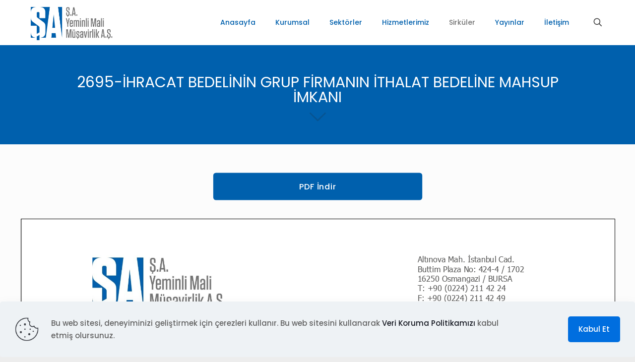

--- FILE ---
content_type: text/html; charset=utf-8
request_url: https://www.google.com/recaptcha/api2/anchor?ar=1&k=6LfBQUghAAAAAJzRrGBLUURxLqu01wkISjIMjZLv&co=aHR0cHM6Ly93d3cuc2F5bW1hcy5jb20udHI6NDQz&hl=en&v=PoyoqOPhxBO7pBk68S4YbpHZ&size=invisible&anchor-ms=20000&execute-ms=30000&cb=ya6n0y2i3jk
body_size: 48627
content:
<!DOCTYPE HTML><html dir="ltr" lang="en"><head><meta http-equiv="Content-Type" content="text/html; charset=UTF-8">
<meta http-equiv="X-UA-Compatible" content="IE=edge">
<title>reCAPTCHA</title>
<style type="text/css">
/* cyrillic-ext */
@font-face {
  font-family: 'Roboto';
  font-style: normal;
  font-weight: 400;
  font-stretch: 100%;
  src: url(//fonts.gstatic.com/s/roboto/v48/KFO7CnqEu92Fr1ME7kSn66aGLdTylUAMa3GUBHMdazTgWw.woff2) format('woff2');
  unicode-range: U+0460-052F, U+1C80-1C8A, U+20B4, U+2DE0-2DFF, U+A640-A69F, U+FE2E-FE2F;
}
/* cyrillic */
@font-face {
  font-family: 'Roboto';
  font-style: normal;
  font-weight: 400;
  font-stretch: 100%;
  src: url(//fonts.gstatic.com/s/roboto/v48/KFO7CnqEu92Fr1ME7kSn66aGLdTylUAMa3iUBHMdazTgWw.woff2) format('woff2');
  unicode-range: U+0301, U+0400-045F, U+0490-0491, U+04B0-04B1, U+2116;
}
/* greek-ext */
@font-face {
  font-family: 'Roboto';
  font-style: normal;
  font-weight: 400;
  font-stretch: 100%;
  src: url(//fonts.gstatic.com/s/roboto/v48/KFO7CnqEu92Fr1ME7kSn66aGLdTylUAMa3CUBHMdazTgWw.woff2) format('woff2');
  unicode-range: U+1F00-1FFF;
}
/* greek */
@font-face {
  font-family: 'Roboto';
  font-style: normal;
  font-weight: 400;
  font-stretch: 100%;
  src: url(//fonts.gstatic.com/s/roboto/v48/KFO7CnqEu92Fr1ME7kSn66aGLdTylUAMa3-UBHMdazTgWw.woff2) format('woff2');
  unicode-range: U+0370-0377, U+037A-037F, U+0384-038A, U+038C, U+038E-03A1, U+03A3-03FF;
}
/* math */
@font-face {
  font-family: 'Roboto';
  font-style: normal;
  font-weight: 400;
  font-stretch: 100%;
  src: url(//fonts.gstatic.com/s/roboto/v48/KFO7CnqEu92Fr1ME7kSn66aGLdTylUAMawCUBHMdazTgWw.woff2) format('woff2');
  unicode-range: U+0302-0303, U+0305, U+0307-0308, U+0310, U+0312, U+0315, U+031A, U+0326-0327, U+032C, U+032F-0330, U+0332-0333, U+0338, U+033A, U+0346, U+034D, U+0391-03A1, U+03A3-03A9, U+03B1-03C9, U+03D1, U+03D5-03D6, U+03F0-03F1, U+03F4-03F5, U+2016-2017, U+2034-2038, U+203C, U+2040, U+2043, U+2047, U+2050, U+2057, U+205F, U+2070-2071, U+2074-208E, U+2090-209C, U+20D0-20DC, U+20E1, U+20E5-20EF, U+2100-2112, U+2114-2115, U+2117-2121, U+2123-214F, U+2190, U+2192, U+2194-21AE, U+21B0-21E5, U+21F1-21F2, U+21F4-2211, U+2213-2214, U+2216-22FF, U+2308-230B, U+2310, U+2319, U+231C-2321, U+2336-237A, U+237C, U+2395, U+239B-23B7, U+23D0, U+23DC-23E1, U+2474-2475, U+25AF, U+25B3, U+25B7, U+25BD, U+25C1, U+25CA, U+25CC, U+25FB, U+266D-266F, U+27C0-27FF, U+2900-2AFF, U+2B0E-2B11, U+2B30-2B4C, U+2BFE, U+3030, U+FF5B, U+FF5D, U+1D400-1D7FF, U+1EE00-1EEFF;
}
/* symbols */
@font-face {
  font-family: 'Roboto';
  font-style: normal;
  font-weight: 400;
  font-stretch: 100%;
  src: url(//fonts.gstatic.com/s/roboto/v48/KFO7CnqEu92Fr1ME7kSn66aGLdTylUAMaxKUBHMdazTgWw.woff2) format('woff2');
  unicode-range: U+0001-000C, U+000E-001F, U+007F-009F, U+20DD-20E0, U+20E2-20E4, U+2150-218F, U+2190, U+2192, U+2194-2199, U+21AF, U+21E6-21F0, U+21F3, U+2218-2219, U+2299, U+22C4-22C6, U+2300-243F, U+2440-244A, U+2460-24FF, U+25A0-27BF, U+2800-28FF, U+2921-2922, U+2981, U+29BF, U+29EB, U+2B00-2BFF, U+4DC0-4DFF, U+FFF9-FFFB, U+10140-1018E, U+10190-1019C, U+101A0, U+101D0-101FD, U+102E0-102FB, U+10E60-10E7E, U+1D2C0-1D2D3, U+1D2E0-1D37F, U+1F000-1F0FF, U+1F100-1F1AD, U+1F1E6-1F1FF, U+1F30D-1F30F, U+1F315, U+1F31C, U+1F31E, U+1F320-1F32C, U+1F336, U+1F378, U+1F37D, U+1F382, U+1F393-1F39F, U+1F3A7-1F3A8, U+1F3AC-1F3AF, U+1F3C2, U+1F3C4-1F3C6, U+1F3CA-1F3CE, U+1F3D4-1F3E0, U+1F3ED, U+1F3F1-1F3F3, U+1F3F5-1F3F7, U+1F408, U+1F415, U+1F41F, U+1F426, U+1F43F, U+1F441-1F442, U+1F444, U+1F446-1F449, U+1F44C-1F44E, U+1F453, U+1F46A, U+1F47D, U+1F4A3, U+1F4B0, U+1F4B3, U+1F4B9, U+1F4BB, U+1F4BF, U+1F4C8-1F4CB, U+1F4D6, U+1F4DA, U+1F4DF, U+1F4E3-1F4E6, U+1F4EA-1F4ED, U+1F4F7, U+1F4F9-1F4FB, U+1F4FD-1F4FE, U+1F503, U+1F507-1F50B, U+1F50D, U+1F512-1F513, U+1F53E-1F54A, U+1F54F-1F5FA, U+1F610, U+1F650-1F67F, U+1F687, U+1F68D, U+1F691, U+1F694, U+1F698, U+1F6AD, U+1F6B2, U+1F6B9-1F6BA, U+1F6BC, U+1F6C6-1F6CF, U+1F6D3-1F6D7, U+1F6E0-1F6EA, U+1F6F0-1F6F3, U+1F6F7-1F6FC, U+1F700-1F7FF, U+1F800-1F80B, U+1F810-1F847, U+1F850-1F859, U+1F860-1F887, U+1F890-1F8AD, U+1F8B0-1F8BB, U+1F8C0-1F8C1, U+1F900-1F90B, U+1F93B, U+1F946, U+1F984, U+1F996, U+1F9E9, U+1FA00-1FA6F, U+1FA70-1FA7C, U+1FA80-1FA89, U+1FA8F-1FAC6, U+1FACE-1FADC, U+1FADF-1FAE9, U+1FAF0-1FAF8, U+1FB00-1FBFF;
}
/* vietnamese */
@font-face {
  font-family: 'Roboto';
  font-style: normal;
  font-weight: 400;
  font-stretch: 100%;
  src: url(//fonts.gstatic.com/s/roboto/v48/KFO7CnqEu92Fr1ME7kSn66aGLdTylUAMa3OUBHMdazTgWw.woff2) format('woff2');
  unicode-range: U+0102-0103, U+0110-0111, U+0128-0129, U+0168-0169, U+01A0-01A1, U+01AF-01B0, U+0300-0301, U+0303-0304, U+0308-0309, U+0323, U+0329, U+1EA0-1EF9, U+20AB;
}
/* latin-ext */
@font-face {
  font-family: 'Roboto';
  font-style: normal;
  font-weight: 400;
  font-stretch: 100%;
  src: url(//fonts.gstatic.com/s/roboto/v48/KFO7CnqEu92Fr1ME7kSn66aGLdTylUAMa3KUBHMdazTgWw.woff2) format('woff2');
  unicode-range: U+0100-02BA, U+02BD-02C5, U+02C7-02CC, U+02CE-02D7, U+02DD-02FF, U+0304, U+0308, U+0329, U+1D00-1DBF, U+1E00-1E9F, U+1EF2-1EFF, U+2020, U+20A0-20AB, U+20AD-20C0, U+2113, U+2C60-2C7F, U+A720-A7FF;
}
/* latin */
@font-face {
  font-family: 'Roboto';
  font-style: normal;
  font-weight: 400;
  font-stretch: 100%;
  src: url(//fonts.gstatic.com/s/roboto/v48/KFO7CnqEu92Fr1ME7kSn66aGLdTylUAMa3yUBHMdazQ.woff2) format('woff2');
  unicode-range: U+0000-00FF, U+0131, U+0152-0153, U+02BB-02BC, U+02C6, U+02DA, U+02DC, U+0304, U+0308, U+0329, U+2000-206F, U+20AC, U+2122, U+2191, U+2193, U+2212, U+2215, U+FEFF, U+FFFD;
}
/* cyrillic-ext */
@font-face {
  font-family: 'Roboto';
  font-style: normal;
  font-weight: 500;
  font-stretch: 100%;
  src: url(//fonts.gstatic.com/s/roboto/v48/KFO7CnqEu92Fr1ME7kSn66aGLdTylUAMa3GUBHMdazTgWw.woff2) format('woff2');
  unicode-range: U+0460-052F, U+1C80-1C8A, U+20B4, U+2DE0-2DFF, U+A640-A69F, U+FE2E-FE2F;
}
/* cyrillic */
@font-face {
  font-family: 'Roboto';
  font-style: normal;
  font-weight: 500;
  font-stretch: 100%;
  src: url(//fonts.gstatic.com/s/roboto/v48/KFO7CnqEu92Fr1ME7kSn66aGLdTylUAMa3iUBHMdazTgWw.woff2) format('woff2');
  unicode-range: U+0301, U+0400-045F, U+0490-0491, U+04B0-04B1, U+2116;
}
/* greek-ext */
@font-face {
  font-family: 'Roboto';
  font-style: normal;
  font-weight: 500;
  font-stretch: 100%;
  src: url(//fonts.gstatic.com/s/roboto/v48/KFO7CnqEu92Fr1ME7kSn66aGLdTylUAMa3CUBHMdazTgWw.woff2) format('woff2');
  unicode-range: U+1F00-1FFF;
}
/* greek */
@font-face {
  font-family: 'Roboto';
  font-style: normal;
  font-weight: 500;
  font-stretch: 100%;
  src: url(//fonts.gstatic.com/s/roboto/v48/KFO7CnqEu92Fr1ME7kSn66aGLdTylUAMa3-UBHMdazTgWw.woff2) format('woff2');
  unicode-range: U+0370-0377, U+037A-037F, U+0384-038A, U+038C, U+038E-03A1, U+03A3-03FF;
}
/* math */
@font-face {
  font-family: 'Roboto';
  font-style: normal;
  font-weight: 500;
  font-stretch: 100%;
  src: url(//fonts.gstatic.com/s/roboto/v48/KFO7CnqEu92Fr1ME7kSn66aGLdTylUAMawCUBHMdazTgWw.woff2) format('woff2');
  unicode-range: U+0302-0303, U+0305, U+0307-0308, U+0310, U+0312, U+0315, U+031A, U+0326-0327, U+032C, U+032F-0330, U+0332-0333, U+0338, U+033A, U+0346, U+034D, U+0391-03A1, U+03A3-03A9, U+03B1-03C9, U+03D1, U+03D5-03D6, U+03F0-03F1, U+03F4-03F5, U+2016-2017, U+2034-2038, U+203C, U+2040, U+2043, U+2047, U+2050, U+2057, U+205F, U+2070-2071, U+2074-208E, U+2090-209C, U+20D0-20DC, U+20E1, U+20E5-20EF, U+2100-2112, U+2114-2115, U+2117-2121, U+2123-214F, U+2190, U+2192, U+2194-21AE, U+21B0-21E5, U+21F1-21F2, U+21F4-2211, U+2213-2214, U+2216-22FF, U+2308-230B, U+2310, U+2319, U+231C-2321, U+2336-237A, U+237C, U+2395, U+239B-23B7, U+23D0, U+23DC-23E1, U+2474-2475, U+25AF, U+25B3, U+25B7, U+25BD, U+25C1, U+25CA, U+25CC, U+25FB, U+266D-266F, U+27C0-27FF, U+2900-2AFF, U+2B0E-2B11, U+2B30-2B4C, U+2BFE, U+3030, U+FF5B, U+FF5D, U+1D400-1D7FF, U+1EE00-1EEFF;
}
/* symbols */
@font-face {
  font-family: 'Roboto';
  font-style: normal;
  font-weight: 500;
  font-stretch: 100%;
  src: url(//fonts.gstatic.com/s/roboto/v48/KFO7CnqEu92Fr1ME7kSn66aGLdTylUAMaxKUBHMdazTgWw.woff2) format('woff2');
  unicode-range: U+0001-000C, U+000E-001F, U+007F-009F, U+20DD-20E0, U+20E2-20E4, U+2150-218F, U+2190, U+2192, U+2194-2199, U+21AF, U+21E6-21F0, U+21F3, U+2218-2219, U+2299, U+22C4-22C6, U+2300-243F, U+2440-244A, U+2460-24FF, U+25A0-27BF, U+2800-28FF, U+2921-2922, U+2981, U+29BF, U+29EB, U+2B00-2BFF, U+4DC0-4DFF, U+FFF9-FFFB, U+10140-1018E, U+10190-1019C, U+101A0, U+101D0-101FD, U+102E0-102FB, U+10E60-10E7E, U+1D2C0-1D2D3, U+1D2E0-1D37F, U+1F000-1F0FF, U+1F100-1F1AD, U+1F1E6-1F1FF, U+1F30D-1F30F, U+1F315, U+1F31C, U+1F31E, U+1F320-1F32C, U+1F336, U+1F378, U+1F37D, U+1F382, U+1F393-1F39F, U+1F3A7-1F3A8, U+1F3AC-1F3AF, U+1F3C2, U+1F3C4-1F3C6, U+1F3CA-1F3CE, U+1F3D4-1F3E0, U+1F3ED, U+1F3F1-1F3F3, U+1F3F5-1F3F7, U+1F408, U+1F415, U+1F41F, U+1F426, U+1F43F, U+1F441-1F442, U+1F444, U+1F446-1F449, U+1F44C-1F44E, U+1F453, U+1F46A, U+1F47D, U+1F4A3, U+1F4B0, U+1F4B3, U+1F4B9, U+1F4BB, U+1F4BF, U+1F4C8-1F4CB, U+1F4D6, U+1F4DA, U+1F4DF, U+1F4E3-1F4E6, U+1F4EA-1F4ED, U+1F4F7, U+1F4F9-1F4FB, U+1F4FD-1F4FE, U+1F503, U+1F507-1F50B, U+1F50D, U+1F512-1F513, U+1F53E-1F54A, U+1F54F-1F5FA, U+1F610, U+1F650-1F67F, U+1F687, U+1F68D, U+1F691, U+1F694, U+1F698, U+1F6AD, U+1F6B2, U+1F6B9-1F6BA, U+1F6BC, U+1F6C6-1F6CF, U+1F6D3-1F6D7, U+1F6E0-1F6EA, U+1F6F0-1F6F3, U+1F6F7-1F6FC, U+1F700-1F7FF, U+1F800-1F80B, U+1F810-1F847, U+1F850-1F859, U+1F860-1F887, U+1F890-1F8AD, U+1F8B0-1F8BB, U+1F8C0-1F8C1, U+1F900-1F90B, U+1F93B, U+1F946, U+1F984, U+1F996, U+1F9E9, U+1FA00-1FA6F, U+1FA70-1FA7C, U+1FA80-1FA89, U+1FA8F-1FAC6, U+1FACE-1FADC, U+1FADF-1FAE9, U+1FAF0-1FAF8, U+1FB00-1FBFF;
}
/* vietnamese */
@font-face {
  font-family: 'Roboto';
  font-style: normal;
  font-weight: 500;
  font-stretch: 100%;
  src: url(//fonts.gstatic.com/s/roboto/v48/KFO7CnqEu92Fr1ME7kSn66aGLdTylUAMa3OUBHMdazTgWw.woff2) format('woff2');
  unicode-range: U+0102-0103, U+0110-0111, U+0128-0129, U+0168-0169, U+01A0-01A1, U+01AF-01B0, U+0300-0301, U+0303-0304, U+0308-0309, U+0323, U+0329, U+1EA0-1EF9, U+20AB;
}
/* latin-ext */
@font-face {
  font-family: 'Roboto';
  font-style: normal;
  font-weight: 500;
  font-stretch: 100%;
  src: url(//fonts.gstatic.com/s/roboto/v48/KFO7CnqEu92Fr1ME7kSn66aGLdTylUAMa3KUBHMdazTgWw.woff2) format('woff2');
  unicode-range: U+0100-02BA, U+02BD-02C5, U+02C7-02CC, U+02CE-02D7, U+02DD-02FF, U+0304, U+0308, U+0329, U+1D00-1DBF, U+1E00-1E9F, U+1EF2-1EFF, U+2020, U+20A0-20AB, U+20AD-20C0, U+2113, U+2C60-2C7F, U+A720-A7FF;
}
/* latin */
@font-face {
  font-family: 'Roboto';
  font-style: normal;
  font-weight: 500;
  font-stretch: 100%;
  src: url(//fonts.gstatic.com/s/roboto/v48/KFO7CnqEu92Fr1ME7kSn66aGLdTylUAMa3yUBHMdazQ.woff2) format('woff2');
  unicode-range: U+0000-00FF, U+0131, U+0152-0153, U+02BB-02BC, U+02C6, U+02DA, U+02DC, U+0304, U+0308, U+0329, U+2000-206F, U+20AC, U+2122, U+2191, U+2193, U+2212, U+2215, U+FEFF, U+FFFD;
}
/* cyrillic-ext */
@font-face {
  font-family: 'Roboto';
  font-style: normal;
  font-weight: 900;
  font-stretch: 100%;
  src: url(//fonts.gstatic.com/s/roboto/v48/KFO7CnqEu92Fr1ME7kSn66aGLdTylUAMa3GUBHMdazTgWw.woff2) format('woff2');
  unicode-range: U+0460-052F, U+1C80-1C8A, U+20B4, U+2DE0-2DFF, U+A640-A69F, U+FE2E-FE2F;
}
/* cyrillic */
@font-face {
  font-family: 'Roboto';
  font-style: normal;
  font-weight: 900;
  font-stretch: 100%;
  src: url(//fonts.gstatic.com/s/roboto/v48/KFO7CnqEu92Fr1ME7kSn66aGLdTylUAMa3iUBHMdazTgWw.woff2) format('woff2');
  unicode-range: U+0301, U+0400-045F, U+0490-0491, U+04B0-04B1, U+2116;
}
/* greek-ext */
@font-face {
  font-family: 'Roboto';
  font-style: normal;
  font-weight: 900;
  font-stretch: 100%;
  src: url(//fonts.gstatic.com/s/roboto/v48/KFO7CnqEu92Fr1ME7kSn66aGLdTylUAMa3CUBHMdazTgWw.woff2) format('woff2');
  unicode-range: U+1F00-1FFF;
}
/* greek */
@font-face {
  font-family: 'Roboto';
  font-style: normal;
  font-weight: 900;
  font-stretch: 100%;
  src: url(//fonts.gstatic.com/s/roboto/v48/KFO7CnqEu92Fr1ME7kSn66aGLdTylUAMa3-UBHMdazTgWw.woff2) format('woff2');
  unicode-range: U+0370-0377, U+037A-037F, U+0384-038A, U+038C, U+038E-03A1, U+03A3-03FF;
}
/* math */
@font-face {
  font-family: 'Roboto';
  font-style: normal;
  font-weight: 900;
  font-stretch: 100%;
  src: url(//fonts.gstatic.com/s/roboto/v48/KFO7CnqEu92Fr1ME7kSn66aGLdTylUAMawCUBHMdazTgWw.woff2) format('woff2');
  unicode-range: U+0302-0303, U+0305, U+0307-0308, U+0310, U+0312, U+0315, U+031A, U+0326-0327, U+032C, U+032F-0330, U+0332-0333, U+0338, U+033A, U+0346, U+034D, U+0391-03A1, U+03A3-03A9, U+03B1-03C9, U+03D1, U+03D5-03D6, U+03F0-03F1, U+03F4-03F5, U+2016-2017, U+2034-2038, U+203C, U+2040, U+2043, U+2047, U+2050, U+2057, U+205F, U+2070-2071, U+2074-208E, U+2090-209C, U+20D0-20DC, U+20E1, U+20E5-20EF, U+2100-2112, U+2114-2115, U+2117-2121, U+2123-214F, U+2190, U+2192, U+2194-21AE, U+21B0-21E5, U+21F1-21F2, U+21F4-2211, U+2213-2214, U+2216-22FF, U+2308-230B, U+2310, U+2319, U+231C-2321, U+2336-237A, U+237C, U+2395, U+239B-23B7, U+23D0, U+23DC-23E1, U+2474-2475, U+25AF, U+25B3, U+25B7, U+25BD, U+25C1, U+25CA, U+25CC, U+25FB, U+266D-266F, U+27C0-27FF, U+2900-2AFF, U+2B0E-2B11, U+2B30-2B4C, U+2BFE, U+3030, U+FF5B, U+FF5D, U+1D400-1D7FF, U+1EE00-1EEFF;
}
/* symbols */
@font-face {
  font-family: 'Roboto';
  font-style: normal;
  font-weight: 900;
  font-stretch: 100%;
  src: url(//fonts.gstatic.com/s/roboto/v48/KFO7CnqEu92Fr1ME7kSn66aGLdTylUAMaxKUBHMdazTgWw.woff2) format('woff2');
  unicode-range: U+0001-000C, U+000E-001F, U+007F-009F, U+20DD-20E0, U+20E2-20E4, U+2150-218F, U+2190, U+2192, U+2194-2199, U+21AF, U+21E6-21F0, U+21F3, U+2218-2219, U+2299, U+22C4-22C6, U+2300-243F, U+2440-244A, U+2460-24FF, U+25A0-27BF, U+2800-28FF, U+2921-2922, U+2981, U+29BF, U+29EB, U+2B00-2BFF, U+4DC0-4DFF, U+FFF9-FFFB, U+10140-1018E, U+10190-1019C, U+101A0, U+101D0-101FD, U+102E0-102FB, U+10E60-10E7E, U+1D2C0-1D2D3, U+1D2E0-1D37F, U+1F000-1F0FF, U+1F100-1F1AD, U+1F1E6-1F1FF, U+1F30D-1F30F, U+1F315, U+1F31C, U+1F31E, U+1F320-1F32C, U+1F336, U+1F378, U+1F37D, U+1F382, U+1F393-1F39F, U+1F3A7-1F3A8, U+1F3AC-1F3AF, U+1F3C2, U+1F3C4-1F3C6, U+1F3CA-1F3CE, U+1F3D4-1F3E0, U+1F3ED, U+1F3F1-1F3F3, U+1F3F5-1F3F7, U+1F408, U+1F415, U+1F41F, U+1F426, U+1F43F, U+1F441-1F442, U+1F444, U+1F446-1F449, U+1F44C-1F44E, U+1F453, U+1F46A, U+1F47D, U+1F4A3, U+1F4B0, U+1F4B3, U+1F4B9, U+1F4BB, U+1F4BF, U+1F4C8-1F4CB, U+1F4D6, U+1F4DA, U+1F4DF, U+1F4E3-1F4E6, U+1F4EA-1F4ED, U+1F4F7, U+1F4F9-1F4FB, U+1F4FD-1F4FE, U+1F503, U+1F507-1F50B, U+1F50D, U+1F512-1F513, U+1F53E-1F54A, U+1F54F-1F5FA, U+1F610, U+1F650-1F67F, U+1F687, U+1F68D, U+1F691, U+1F694, U+1F698, U+1F6AD, U+1F6B2, U+1F6B9-1F6BA, U+1F6BC, U+1F6C6-1F6CF, U+1F6D3-1F6D7, U+1F6E0-1F6EA, U+1F6F0-1F6F3, U+1F6F7-1F6FC, U+1F700-1F7FF, U+1F800-1F80B, U+1F810-1F847, U+1F850-1F859, U+1F860-1F887, U+1F890-1F8AD, U+1F8B0-1F8BB, U+1F8C0-1F8C1, U+1F900-1F90B, U+1F93B, U+1F946, U+1F984, U+1F996, U+1F9E9, U+1FA00-1FA6F, U+1FA70-1FA7C, U+1FA80-1FA89, U+1FA8F-1FAC6, U+1FACE-1FADC, U+1FADF-1FAE9, U+1FAF0-1FAF8, U+1FB00-1FBFF;
}
/* vietnamese */
@font-face {
  font-family: 'Roboto';
  font-style: normal;
  font-weight: 900;
  font-stretch: 100%;
  src: url(//fonts.gstatic.com/s/roboto/v48/KFO7CnqEu92Fr1ME7kSn66aGLdTylUAMa3OUBHMdazTgWw.woff2) format('woff2');
  unicode-range: U+0102-0103, U+0110-0111, U+0128-0129, U+0168-0169, U+01A0-01A1, U+01AF-01B0, U+0300-0301, U+0303-0304, U+0308-0309, U+0323, U+0329, U+1EA0-1EF9, U+20AB;
}
/* latin-ext */
@font-face {
  font-family: 'Roboto';
  font-style: normal;
  font-weight: 900;
  font-stretch: 100%;
  src: url(//fonts.gstatic.com/s/roboto/v48/KFO7CnqEu92Fr1ME7kSn66aGLdTylUAMa3KUBHMdazTgWw.woff2) format('woff2');
  unicode-range: U+0100-02BA, U+02BD-02C5, U+02C7-02CC, U+02CE-02D7, U+02DD-02FF, U+0304, U+0308, U+0329, U+1D00-1DBF, U+1E00-1E9F, U+1EF2-1EFF, U+2020, U+20A0-20AB, U+20AD-20C0, U+2113, U+2C60-2C7F, U+A720-A7FF;
}
/* latin */
@font-face {
  font-family: 'Roboto';
  font-style: normal;
  font-weight: 900;
  font-stretch: 100%;
  src: url(//fonts.gstatic.com/s/roboto/v48/KFO7CnqEu92Fr1ME7kSn66aGLdTylUAMa3yUBHMdazQ.woff2) format('woff2');
  unicode-range: U+0000-00FF, U+0131, U+0152-0153, U+02BB-02BC, U+02C6, U+02DA, U+02DC, U+0304, U+0308, U+0329, U+2000-206F, U+20AC, U+2122, U+2191, U+2193, U+2212, U+2215, U+FEFF, U+FFFD;
}

</style>
<link rel="stylesheet" type="text/css" href="https://www.gstatic.com/recaptcha/releases/PoyoqOPhxBO7pBk68S4YbpHZ/styles__ltr.css">
<script nonce="cirWdFjSaOFri3iM6CpXAA" type="text/javascript">window['__recaptcha_api'] = 'https://www.google.com/recaptcha/api2/';</script>
<script type="text/javascript" src="https://www.gstatic.com/recaptcha/releases/PoyoqOPhxBO7pBk68S4YbpHZ/recaptcha__en.js" nonce="cirWdFjSaOFri3iM6CpXAA">
      
    </script></head>
<body><div id="rc-anchor-alert" class="rc-anchor-alert"></div>
<input type="hidden" id="recaptcha-token" value="[base64]">
<script type="text/javascript" nonce="cirWdFjSaOFri3iM6CpXAA">
      recaptcha.anchor.Main.init("[\x22ainput\x22,[\x22bgdata\x22,\x22\x22,\[base64]/[base64]/MjU1Ong/[base64]/[base64]/[base64]/[base64]/[base64]/[base64]/[base64]/[base64]/[base64]/[base64]/[base64]/[base64]/[base64]/[base64]/[base64]\\u003d\x22,\[base64]\\u003d\x22,\x22wrXCt8KLfsOzccOUw5zCu8K1HsOFHcKIw7YewokEwp7CiMKjw54hwp5aw47DhcKTDcKrWcKRUgzDlMKdw6QvFFXCp8OOAH3DnBLDtWLCrFgRfz7CqRTDjUx5OkZPY8OcZMO7w6ZoN0nCjxtMKcKWbjZ+wrUHw6bDkcKMMsKwwpTCrMKfw7Naw6ZaNcK4KX/DvcO7dcOnw5TDvwfClcO1wocWGsO/HiTCksOhG1xgHcOgw7TCmQzDo8OKBE4dwqPDumbCkMOswrzDq8OKfxbDh8KNwpTCvHvCtlwcw6rDlsKpwroyw6wEwqzCrsKGwrjDrVfDpMK5wpnDn0pBwqhpw7IBw5nDusKjesKBw58OGMOMX8KQQg/CjMKhwpATw7fCgS3CmDo0SAzCniEbwoLDgCwBdyfCuhTCp8ODS8Krwo8aRDbDh8KnF3g5w6DChMO0w4TCtMKLfsOwwpFgNlvCucOxfmMyw7nCvl7ChcK1w5jDvWzDuG/Cg8Khc01yO8Kdw6weBmzDo8K6wr4dCmDCvsKIaMKQDjAIDsK/[base64]/CucOMNMOew6tZw5ENw78CbExUTBvDsD18YsKkwolodjzDh8OtYk9/w5lhQcO3OMO0ZxA0w7MxIMOMw5bClsKtZw/Cg8OJIGwzw6k6Qy1RdsK+wqLCtGBjPMOiw7bCrMKVwp7DqBXChcOWw4/[base64]/DvMOGwoFzDMOvK8O0L8OjXcKjwoU1w44tAcO2w64bwo/DvXwMLsOlTMO4F8KRDAPCoMKKJwHCu8KPwrrCsVTCh0kwU8OTwq7ChSwiYhx/woDCn8OMwo4bw4sCwr3CvRQow5/DscOcwrYCIWfDlsKgBGdtHUbDpcKBw4Utw61pGcKAf3jCjHASU8Krw4zDgVd1BBtTw4PCvChVwrQEwofCmULDtHZvEsKob3LDmcKDwqY3TQ/DmAHCgxhwwrHDhcKEecOxw4hTw7XChMO5GmkqJMKJw57CgsKRWcOjOBPDv3MXV8Kbw4/CijRqw4svw70TQWXDkMOwYj/DmkNyKsObw6k7aHfCq0zDnMKXw7HDsD/CiMKzw7xKwqrDrhlsG0EvF39Cw74Fw47CqhDCpTTDsUR9wqw8AFQhEyPDscOqHcOjw6YnIT95XRHDocK+aGlcbUwBScORc8KmFCN+CAfClcKBZcKVBHdNfCZ9dhc3wqDDviB5KMKfworCvy/CgC5JwpExwpsiKn8cw4rCqXTCqHrCgcKOw5JGw684WcOSwrMlw6DCjsKbDGHDrsOHesK5G8KUw4bDnsOCw5DCrzfDtQMPKzPChzxMW1HCj8OIw6IEwr3DrcKTwrvDrSwewpU+OG7DkTIHworDhG/Do2BWwpLDk3HDgC/Cv8K7w4wrIMOyP8KCw7HDkMK5W14ow6TCqsOKJh08Z8OaOxfDiz8RwrXDnnpqV8O1w7F5OgzDr0I4w7vDpsODwoofwpxKwrPDlcOfwqFTLETCthg+wqZWw5/CpsO/b8K5w7rDtsOmEhh5wpJ7EcKKREnDu3Z3LEjCi8KdCUXDscKBwqbCkipxwrnCh8OvwqAZwo/CuMO5w57CqsKtMsKuYGROVsOwwootWW7CkMOSwpfCrWnDtcOUw6rCjMKXFX5sNU3CrTbDgcOeFjbCkWPDgTLDlsKSw5ZYw5ovw5fCqMKQw4XCosKFTTvDrcK3w6hEDiAPwotiFMORL8OPCMK7woh2wp/Dh8Ocw7IJVMK/wqzDtAwmwonDp8OTW8KowogIbcOIQ8K5XMOEMMOWwp3Dhm7CuMO/MsKFeUbCsg3DmQsywodBwp3CrVjChC3CucK/XsKuZAnDjcKkPMKYesKPEDjChMKswovDnn8IC8O3S8O/[base64]/CsBxGa8OCbEJPZsO0C0IZbgLCv8OxwqJeO17DuEjDsFnCgMO8cMOBw4MPVMOrw6bDnGHCoCbClwjDicKpJF4QwpNDwoDCkWfDuRAtw6BlDAAyfcK5DsOkw7rCqMONRXfDqMK0Y8OhwpIgW8Kpw5EOw4HDvzIvYsKtVyFObcOywqVYw7/Cqw/Cqn9zAmvDl8KQwr0Kwq/ClXLCs8KGwoJVw65QKgTCvAJFwq3ClsKrO8KAw4c+w6l/dMOdeVgXw6bCtijDhsO0w7IAVUQGWEvClmnCnBQ9wovDjyXCs8OCb2PCp8KhDEbDlMKzLB5rw47DvMOzwofDosOiPHEDU8Khw6RjMWtjwrkmAcKWdcK/wr1+UcKFFTUIccOSPMKRw7vCvsOkw4IqNMK9JxnCrMOoJBbCjsKtwqXComHCvcOwNXZSFMO2wqfDpn0Tw6fCjsOKTMOBw7JcE8OrZW3CuMOowpXCgCbChDwawp4jTXp8wqzDvCNKw4l2w73CjMOlw4PCocO7KWQTwqNPw6N6N8KhQk/CpwXCogNfw63CmsKuAMK0SC1Ww6lpwrrCoDM1awJGDXVIw57Cr8KFPMOywoDCjsKfCCd2Ki1pTH7DnSPDm8OZX1vCocOLPcKMQ8OGw5ckw7dJwpfCsHs+OcOXwqF0c8OWwoXDgMOJS8O8Ag7CqsKadBHDg8OfR8Ofw6LCkVbDj8OAw5/Dj2TCjg7CpQvDoxwBwo8gw6QQZMO5woMTVjh+wqHDuCfDrsOFVcKNH3LDucK+w7fCojg6wqcvJsO9w5gfw6dxEsKHccO+w4hxI2YFOcOsw7xEU8OBw7fCpcOeLMKLGsOJwr3CpW8vYx8Jw4Etf1jDnxXDs21Ow43DhmNNdMO/w5TDisOrwrZ/w5nCoW1PC8Kpc8K4wrtAw7LDv8KAwpPCm8K2w7DCrsK+bXPCny94YsKAAF5ld8O4EcKYwp3DrMOTQwjDq3DDvCTCuldIwq1nwo4eZ8OmwqbDqiQrHkVuw58sYypvw4HDmxxlw5F6w5NvwpkuC8KaYXc3w4TDgm/CuMO8wr7ChcOawqVPDDbCigMgw7PCmcOswpU1wqIPw5XDj0/DuxbCsMOYZsKJwo4/[base64]/H8OEw7lmDUomw4jCq13Dt37DssOOOWbDkHlxw7xTJsOow409w50fPsKaIcOBIzo1Dwocw7o8w73DrD7CngApw5vCsMKWdic7C8KgwrbCrgZ/[base64]/w7Naw6NLw5caw5zDgMOdS8KwdsKJw5nChMOnwoIvZcOQGAnCmcKewovCmsKIwpkyFmnCmF7Cu8OiNQYgw4/DgMOXFwnDj3fDkwwWw6/[base64]/CvcOww7nCqcK6w45YXwYEwrNlD8OBw45lw7UQdMKrdSPCvMOiw6rDmsKUwo3DqAQhw4sMbsK5w7jCvjXCtsO/[base64]/[base64]/w68jw7PDijbChcKFX8Kmwr7DlcOMw4wcBzFsw4BMNsKuwpfCr2/CocK5w4AXwqLCoMK6w6bCjxxpwq7DowlBH8O3OQVcwqXDlcOFw4fDkSt7UMOhO8O7w6hzfMOBOFRUwqsjPMOJw6t7w54Tw5fCskB7w53DkcKkw4zCscOBKWcMJsOzIznDkmjCniV7wr/CocKPwofDu3rDoMKkPx/DpsOdwr7DpMOsSiPCsnPCoWkawqPDs8KfIcKkZ8KFw511wo/DhsO3wqEVwqLCnsKFw5DDghnDs0IJV8KuwoM4HlzCtsKCw7HCmcOiwobCl3fCjMKCw4HCrBfCuMKuw7/CmMOgw4heDi1xB8O9woEcwpRCDsOmWzUqB8O3C3TDvsKtL8KTw7vCgwfCpj1aQXpVwonDuwMlBnjChMK6Og7DsMOfw69fZmjCoGjCjsOwwokjwr/DrcOEWFrCmMOgwqVRaMOIwo7CtcKiChh4c3jDuy4+wrhLfMKzYsOxw702w5tcwr/ClsOhIsOuw501wovDjsOvwpwLwpjCkzbDlsKSDWFUw7LCsEFudcKOZ8KRw5/CmsKlw6jCq3HCrMObAmsewp/Co2fCjkjCqW/[base64]/CqTNCJ8K3woTDvGYdwq3ClsKiZX9ow6DDssOiYMKRIQXDlwXCnj4owpIDRA3DmcOgw7MSfg3DlhzDv8OlFEPDsMKmPhltU8K6MANgwobDm8OUYm4Jw4FUECQRwrsBOAzCmMKnwr0KN8Ovw4bCkMOWIAXCjcKmw4/[base64]/SV7DhQrDqB3CucKyVcONwoUew4vDncO5HF3CsW3Ci0LCk3zCgMK5b8K6aMOiUFnDscO+w5LCm8OzDcKaw6fDlcK8csK2HMK5FMOpw4RcbcOCN8OMw5XCusKTwpQsw7ZuwoESw4c0wq/[base64]/Dh8ObGlN1O3VLMFNsEEDDk8KRfW9aw4FNw6gVYQZkwoLDusO6SU1WVcKDHxtEeylVYsOOZMKSKsORCsO/[base64]/[base64]/[base64]/[base64]/[base64]/DuV7Ch8K4w6YJw4PDjG1lA8Olwqwjw5jCkiLDjxvDiMOMw7HChhTCksOowpzDuF/DisOpwq7DjMKNwr3DqH4JUMOMw6cpw7vCpcKeRWrCqMKSRX/[base64]/w7rCkUglHwUdQWLDmG/DjQ3CtkcKwqzDvj4Bw4nCgQbChsOAw7xGaA4gOcKDKUHDv8KPwokqOgbCj14Vw6jDrcKLYMO1PgrDmTYiw6QEwqYdKcOFC8Opw6PCtMOlwrFkWwJ5dnjDogXDu2HDicOIw4A7bMKKwp3Dq29vYEvDlEjCm8KAw6PDvxE/w4XCvsOUIMOyBWkFw5LCoU0AwoBsYsOmwqbDs3PDo8K+wqBeOcO2w4/DgBzDgCLDnsKGJilpwq0ZHkF9bMKhwpsRBH/CvsOLwoc5w4nDn8KzEQgfwpBMwpzCvcK4Lgp8VMKYP1NGwrwTwpbDjWU5WsKow7oKBUFDG3toL0I0w4UieMO5F8OaQjPCusKHc1TDq0TCosOaR8ODdGU1TsK/w5VgTcKSKBDDg8OED8Kxw7hVw7kRH2DDlsO2UcKnU3zCncKlwpEKw4wQw5HCpsORw7ZkbVk2BsKLw7AbE8ObwrgUwqJ7wrtXBMKAYyHChMOzIsKcQcOROwHDucOKwpvCi8ONe3Mdw5rDnD1wCjvCmgrDuSJQwrXDpA/CnlU2YSbDjU9swpTDicOaw5bDpjEbwonDnsOkw6XCnhA5AMKrwoVrwpVnMcOaARnCqcO0NMKzI3TCqcKhwpAjwrQCOMKnwq3CjB0ww67DpMOLNQTCthszw7ptw6rDv8O+w646woHCnHwIw4Z+w6kzbGjCrsOsU8O0DMOzNMOabsK2Ij5lZBlFQnTCvsK/[base64]/[base64]/Cp8OOacKVwojCugXDssKQTQDDg8O1CTl1wqh9csKpdcOROMONHcKUwqLCqjtDwrJ/w6EdwrAlw6TChMKQwpPDpEXDinDCnmZPQcOrYsOFwqxsw7zDnxbDkMOlT8KJw6wEcCocwpNowqt+SsOzw4puNlwEw7fCog03V8OOCk/CmzYow60ERHTDmcKKFcKVw6LDhk5Mw5/[base64]/[base64]/wrFIw4UJwqfDsjLCkMKaw6Zfw5Fbw4NiwrdKHsKIT2rDncO9wqrDm8OVO8KfwqLDsmQXbsOEcnbDvV13WMKbDMO+w7hicll5wqwbwqvCv8OkbH/Dk8OYFMOmHsOgw7jCgCxXd8KJwq0oMmnCth/CgC3DqMKhwrhUH3vClcKjwrPDkg9BZMO/[base64]/Cuy7CgcOrw4VSw5dLw5ECWWgpRcKeOBzCgMKfRcOPOV1/SxnDqlthwrfDg3t+HcKXw7A5wrhQw6UTw5BcPRw/GsOnfMOPw75Swpxtw4zDh8K1PcKTwqlkdxAWZcOcwoFfI1EaSEBkwprDg8ONOcKKF8O/[base64]/CucKXQglDG8OpRsO3w65tw5fCq1LDm8OFw5rCksOtw5MuOUBZccOVdiLCjMO/[base64]/wqfDocKWwrZ4C8O0wpXCrsKsNsK4UybDlsOuIQ/DiktvAcKwwpnChMOgZMKMZcKvwovCg0fCvw7DgzLCnC3CkMOyCTIUw6tsw7TDrMKlI0fDpWPClRMuw6PCvMOOMsKGwr5Ew716w5PChMOSTcKxMUPCksK/worDmRvCl2fDt8Kswo5tAMOBTVAeTcKRA8KAE8KXDkklBMKPwp4sTUTCocKveMOJw50twooUeFV9w7dFwo7Dt8KlcMKOwrwZw7HDucO5wpzDkEcvbsKuwqzDpw/DicOfwoQOwoRxwp/CmMOVw6/CmDlkw6pnwoRTw5/DvB/[base64]/CncO6JyHDoEomw5NNRXwJPcOKw5s5IcKOw47Do0jCqW7DosKOw5/DuClAw5bDrwQmGsOfwrXDim3Cgy0tw43CoUQxwoPCncKdRcOiQsKqwoXCr0R5MwTDpXhDwpBvfSvCszs8wovDmcKJTGQbwoBowqlSwqVJw4cWEsKNUsOTwpAnwoYEGjXDlWEfC8ObwobCiGF6wrQ6wo/DuMOePcO4NMO0CB8RwqBjw5PCi8O0Q8OEFDRye8O+AGvCvH3CrELCs8KNS8Oqw4EhEsO9w73ClnY1wpvCqMOKaMKDwrbClRbDj0J7wrs+w4xhwp94w7Mwwrt3DMKWFsKfwr/Dj8OFJcOvG2fDhC8Tc8OvwqPDksOmw7xKZcOkHsOkworDm8OZNUtlwrTCq3vDtcOzG8OiwqDCiRXCjTFZNsOjF390H8OHwqdRw4wUworDrcO7MS9cw7vChinCuMKycSR6w4PCmxTCtsOww6LDmGfCgSAdAhHDhS4RB8KwwqfDkQDDqMOnLjXClgAJC0tYWMKMa0/Cg8OlwrdGwoh/[base64]/CksK+woDCksO+IhvCjgjDt3HCpsKkKnbDtTM/DC7CgDwuw4HDh8OBfRvCuBkcwofDksKNw7XCqcOmVkJSJQ8SBMOYwqRuOMO6LEV/w7Ijw4vCijDDh8Otw7YbTnxswqhGw6cBw4LDshDCjMOaw6cfwpIww5jDtTRDfkjDiifCpUglJU8wc8Ktw6RDSMOWwqbCv8KYOsOBw7TCoMOaFzdVPA/DocOow7M1SSjDulkcJCUaOsOLFWbCr8KPw7I4aGBHSkvDucO+BsOdOsOQwrzDtcOHXXnDn37CgRB0wrzDosOkUV/CiTY6b1zDtwhrwrQ9L8OWWT/DrUXCpMKIYkY0D3TCsRwow74ReEEAwolfwq8ad03Dv8OVwqjCklAAaMKUfcKZYsOvBXoeSsKrKMORw6MRw77ChC16DxDDlDw3JsKWAlB/PVE1HmogMxXCtxXDk2vDiA8EwrYSw6YsbsKCNX4fAMKww7DCrMOzw5/CrF9pw5I1G8K0PcOgX1LCmHxZw7ZeAUfDmibCrcOaw5LCh2R3YBvChhweXMOTwrgEOSk9CngRDD5QFmTDonLClMO1VSrDrDXDqSLCgTjDuR/DhTLCgCTDvcOjV8KQQkPCqcKZbWpQBwZ4J2DCoWtsFCdTNMKEwpPDqsKSRMOoW8KWE8KGeTUSIXBkwpTCg8OFFnlOw7LDlVrCpsOow73Dt0PCvkU4w5VtwrcDB8Orwp/CnVgDwo/[base64]/Dpmk9VGLDrMKqCT5Hw5HDrzrCt8KMw54lET/[base64]/Du8K3w6fCrMOrwpc5A8OSZsO3SMO5bMOwwp8zUMKPRhkDwofDpg8gwppPw73DlEHCkcO1bcKJAynDpMOcw4HDrT9GwrAqPBgDw64nWsKYFsOTw4VOCxhnwqVoIhvCr2NZcsODczRta8KRw4bDsVltecO+X8KXYMO6LirDoVHDvsKFwpnDmsKywr/DucKiQcKnwoheVcKZwqp+wrHCp2FIwq9Cw5zCljTDsCJ1O8OZCsOSdApswpAnOMKHDsO+aAV7KH/DogHDjmvCkwvDpcOba8OMw4/[base64]/DksOsIcKmA8Ohw4rCn8OkS0vDlcKkw67Dixwvw51Dw4nCjsKUOMKGD8OcDihlwpJvUsOvE3oXw7bDlTvDtURJwq54dhDDmcKZJ0VJAQfDhcKSwrEdHcKww5bCvsO1w4rDtg0mdz7CmcKuwrfCgns9wqfCvcOZwqBxw7jDl8OkwpnDsMKBYRNqwrfCn17DoXA/wqXCicKfwpcwN8K7w4ZaJ8KnwpMEbcKNwoDChMOxfcOcI8Ozw4HCoU/CvMKFw5oVPcOzJ8KwesObw6jCo8OVSsOvZRfCpBAiw755w5bDpMO6J8OERsO+fMO6IXEhRw/DqijCo8KTLwhsw5Epw6HClkVXNSzCkEZ+fMKeMcO9w4TDpMOTwpvCmiHCp0/DvlJbw4bCrgvCjsO8woDDlBrDk8KVw4Zbwr1Tw5oGw7QYHAnCkCHDmVc9w7/ChQB6K8OnwqIawog9VcK1w4jCmsKVK8KJwqbCpSPCmDbDgTDDvsOjdjAKwrYsdGAFw6PDuk4QRR7Cs8KrTMKSBXfDlMOiZcOLS8KAbVPDmQHCgsOmOl5zbMKNMMK5wqzCrETDl0VAwqzDrMKHIMOnw5vCpEjDj8OCw6TDrcK7P8OxwqvCohFFw7ZPLsKtw5DDgSdDeW/DpAdSw5fCqsK4e8ONw7zDusKTMMKYw7ltTMODRcKWHcK7PkI/w4ZnwpBswqhhwoHCnERcwrgLaUPCn089wrrCh8ORBwxCan9fBDfDksOHw67DjA5xwrQbET4uQVBawpsbeWQwMWMDJlHCqggew5LDqSDDusKzw4PCpiF9JHNlwobDhkvDucO+w7Rrw4ddw5fDusKmwr8/dCzCmcKdwowFwpZLworCtcK+w67DlGkNW2RvwrZ1BXIjdD3DosOgw6ptFktUJFl9wrzCnFTCtFvDmz7DuibDrcK0Hw0Dw5TDui9xw5PCsMOuLhvDi8KUdsKcwqhlZMOvw7JPPgDCskbDtH3CjmpjwrRHw5UOc8KKw4c7wr5RdRtywq/CgjHDnUYpw5I6YyvDisOMMRYWwpsUecOsVsO+wqPDv8K8aWNdw4Y6wqMqVMOBw5ATe8Kkw6NnN8KEw4xIOsOTwpJ9WMKqFcKDWcKXTsOXX8OUExfCp8Kaw6dDwpnDuh3Dlz7CvcKywpw0XFd0cF/[base64]/CrsOrw4HDu2DDpMK7D8K3wpLDvA5uexAZNhfDlMKjw5hbwp1/wrM/[base64]/CusOIFsKBwrJlMsORaQt6PkVmwrRKwo9JIsOcKUXDvg07McO5wp/Dl8KJwqYDJAfDhcOXbE0JB8K9wr7ClsKLw5XDgsOawqnDn8Ocw7XCt3tBS8KLwrEbehoLw47DkiLDpMOcwpPDnsOnV8OswojDr8K5w4XCuRpgw4cLcsONw61SwqhGw4bDnsOUOG/Cs3rCsyoHwposHcOtwoXDucKZJsO1wo7CtcKSw5wSCAXDtcOhwqbCtsKKPELDumsuwpDDnit/wojCtkfDpWlFeAdmfMOuZXpBW0rDun/CscOkwp3DlcOQFAvCu2fCvzUSCzXCksO+w5x3w7VvwpZZwq5UbjjCrFbDsMOFRcOxdsK0dxR2woPDsF0Twp7CmivCjcKeasO+fFrCl8Oxwq/CjcKHw5BLwpLCl8O2woXDq3pfwoorElbDjsK/[base64]/Cn1Avw5bCqgsKwpDCqADDnQhHw5/CqsOZXALChcOEaMKEw6JYO8OlwrVawpJewpDCpMOTwpoYXwvDgcOwAXsdwqrCvytqHcOjCR/Dp2E1ZWrDmMOSbnzCh8O7w4IVwoXCu8KfDMOBfyDCmsOsH2g3EkwHU8OoAXsFw7x/[base64]/DgcOewoE5w4gVw6F3wp7DjsKgU8OQS8OnwrJUw7/CjTzCv8OsEmRsT8O6HcKtUFFNRmLChsOnccKpw78zE8KYwqB8wrluwrlJQ8KnwrjCnMOdwqgReMKgf8OyczrDpsK7wqrDnMOBw6LCqX51W8KNwrTDqC4VwpfDvcKSFMOww7jDgsOJFnBLw4/CjDwPwobCo8KSZzM0aMO7GATDocKDwrXDnloHKsKYLCXDosK5eFo9XMOnOmFnw6bDulUpw4IwMl3DhcOpw7XDm8OEwrvDscOracKKw7/[base64]/w4tPekwEwqvDjcK8w6DDjysDw5nDisOKCMKXHcOIZmDDpmthfDTDoGrDsx7DnilJwql7I8KQwoJkOcKTZcKYXcKjwphCF27DscK4w4ULCsOfwq8fwpvDpx4uw5/CvBcbdFdRUiDCl8K+w4NFwovDkMKLw5Qiw4/[base64]/Dh8OoJsKmQsOJw7AbJTLChcOuwoxWCR3CnFvCiT1Nw7fCkmNvwonCo8OLaMKfNCVCwqbDucKFfGvDocO9fDjDt1rCsxfDqHt1b8ONPcOCXcOLw6Q4w78VwqLCnMKOwqPCsGnCkcOzwro/w6/DqmfCglxvPT8yOhnDgsKmwqgeWsOnwpYKw7MswoIBWcKBw4PCpMKycBJ9GcOkwrdxwo/CvgBabcK2QH3DgsOKLsKjIsOrw4xAwpNpXMOVYMOkKcOawpzDu8KJw5HDmMOxGjbCjMOOwrYuw5/Dlm5dwrkuwrDDhkIZwq3CjTlgwpLDnsOOMSgERcK3w7B2bnHDslfDksObwrwQwovCpHPDrMKRw7gnYAcVwrcqw7/Co8KVX8K6w47DgMKyw7Qcw7bChcOHwqk4AsKPwp0Vw6/Cpw1UEyo+w7/CiXpjw5LCoMK6CMOjwpZAFsO2ScOlwpwjwpfDlMOFw7HDoTDDig/DrQXDkC3Cp8ODS2bCrMOFw4dFIVXCgh/CmX7CiR3DjhsZworCiMK/Anw/wo4uw7nDpMOhwrJoI8KNUMKZw4Q2wp1aBMK9w73CvsKqw5BlUsOoRBjCkC/[base64]/DuX/DvCl9a8OZcGfCtATCtsOrL8OQwqPDmnUFLcOzJMKJwrwNwpvDpXfDuBAqw6zDosKmZsOlB8OKw5VIw5pGVsOrAQ4Cw6g/SjDDrMKswrtwMcO9wrbDsx5FCsOJwp/DucKBw5TDm0hYeMKVDsKgwoVkPlI7w7AZwqDDqMOww68odzjDngHDosKEwpB+wp59w7rCnwZYWMO1chEww7bClFLCvsO3w71Hw6XCrsK3exxXRsOJw57DmsKVHcOzw4dJw752w5djP8OFw7/[base64]/[base64]/DrkTDssOBwpY5wqXDj2zCkyINwo7DuiDCgcO8FF08HlLCnSPDqsOdwrfCt8KrVHbCq3/[base64]/JsKWcmTDjMOAfMKfPMOdwp3CmsOuUCXCimhBw6nCisOTwq/CkcOGa1XDuXjDs8OywphbTC/CisK0w5LCrMKdJMKiwosvCWLCvyBHIU/CmsOKGQLCvUHDjjIHwqNvSRHCjngTwp7DjDkkwovCtMObw5LDlzbDtMKfwpRCworDkMKmw5Utw6FcwrLDtxbCgcKZBkUPTMKzEw9EN8OawpnClMOnw5LCmsK+w7PCr8KJak3Cp8OuwojDvcONH0wMw5h/LgNcNcOZLcOBWsKMwrxVw7pjNhAVw5nCmW9MwpIBw4DCnDAzwrTCssOlw7bCpg1LXgp/cD/ClMOJUQ8TwoBnTMOIw4RMZsOiB8Khw4TDkQvDqMOJw5/CiwNawonDpwrDi8KjOcKKwoDCpEhCw6dgQcO1wpRKXhbCgUxvVcOkwq3DuMOqwoPCoC1ewoYHeCDDpyfDrmLDk8OCeB0Kw47DiMOdw7nCusOGwqbCl8OkXCLCssKhw7fDjFQzwrXClVvDmcOBe8K5wpjDkcKzcR/CrFrCncK8U8KGwojCpjljw7DCv8OQw5tZOcKIAWXCvMKVb31Jwp3CsQAYGsOCwrl6PcKsw7B3w4oMw7ZGw60hfMO9wrjCmcKNwqvChsKHMGjDhl3DuWnCtwRJwpXCmScSZsKEw7h/Y8KnPyonHmIWCsO7wrjCmsK4w6LDqsKkf8OzLkkGGcKXYGszwpXCnsOcw57Co8O6w7MFw6l4JsOHwqbDqQbDkEI/w79Tw6URwqXCoXYLDkpJw55bw7TDt8K7a0ogQMO4w5llI2BAwo18w5oKVVw5wpjCvU7DpVI2a8KZagrClsOoHGhQCEXDgcOwwq3CshoqXcK/w5/CkAVXL1PCtVXDg08Pw4xvBsKRworCtsKJP3oqw4/CrCLDkjB7woo6w4/CtWAJfxcEwp/CusKdAsK5JgXCoEXDlsO+wrzDtVlFTsKNUnPDjh3CjsOzwro+WTDCssOEXBsAXBHDmsOBwqB6w7TDjcO/w4TCo8O/w6fChiXCgksdMXttw5rCpcOjTxnDm8OvwqxNwp3CmcOgwrDDncKxw6/CocOfw7bClcKlOsKPXsK9wqvCkXIjw5vCsBAaRMO4GQUdM8O0w4ZSwo4Uw7/DvMOUEGF2wqkJNcO8wppnw5DCn0HCknrClFk/wr7Cu1Azw6VRMG/[base64]/[base64]/Dg1DCt8OdKW7DlkjCssOtKcOodcKow7XDjMKewokQw6vChMKOQgLCv2PCmEnCmWVfw7fDolYzVHoqF8OvYsOqw4DCuMKUQcOGwr8fd8O8wp3DlcOVwpTDpsKkw4TDszPCowTCrUZqPE7DtTPCnhLCiMOjNsOqU107N1/[base64]/[base64]/w5wowofCjsOdC8O1wotKT0pDw5LDqnDCg8K+Tmhjw5HCvhgbAcKDOT8ORyRPKsKKwpnDmMK1J8KfwqrDrADDoyjCvzIxw7PClyTDnhnCvMKNXFgtw7bDlTzDjX/CsMOzbmksTsK5w7JLB0XDlsKyw7zDm8KQV8OFwoMpJC0ZQzDCgAnCmsO4O8OOdm7CnFFRVMKtwpdqw7RTwr/CpcOlwrnDnsKSJcO4bRTDpcOqwp/Coh1Nwq8zDMKHw7VRQsOVM03DknrCkzIjUsKmKnfDrMKOw6nCkhPDlTTCh8KCS3cYwofCnj/CjlHCijgmBsKKG8OtK2bCoMOawpXDmcK/WSLCuHQSK8ORDMKPwqB8w67Cu8O+D8K7w6bCuXXCux3Cul8MTMKKBDdsw7fCsQMMbcOfwr/CrV7CtyYPwotuw74YM2/DtUjDr0vCvRDDhUDCkiTCusKhw5FOw5ZuwoXCqXtbw757wqfDrSLCrsKjw4PCgMOnPcOZwotYIgxbwqXCl8OWw782wozCssKRQinDoQDDjUfCiMOjNMOcw4h0w5R3wr53w5oOw4UTw4vCp8Ktb8Knwr7DgsKjFcKVSMK/N8KhBcOhw63Cj1k8w5saw4QIwpDDl2bDiXnCvhHDrmXDtjzCnXAoTUIpwrzCgArDgsKHFz46AA/Dr8OiYDvDtH/DtAHCpMKzw6jDtsKJMkfDoBBgwoM9w6MLwoZuwrsNbcKHFANQIUnCgsKGw5F5w4QGGcOPw65pw5nDt3nCu8O0bcKnw4HCs8KvNcKKwrDCvcO0cMOcbsOMw7jCh8ObwoEewoUPwqPDkiI7wo7CoTfDrcKjwp5lw5fCoMOuSXTCvsOBDw/Cg1fCpMKLUgPCvsO3w5nDmkY0w7JTw5FbFMKFNk1IQjhHw69lwrnCqyAfQ8KST8K1RsKow67CosOcWSTDmcOJKsK8CcKzw6IJw4tPw6/CrcKgw4IMwojDusKAw7g2woDDr1nCmhwBwoYRwqpYw67DlDVaQsK1w5rDtcOsYUkrRsOcw4tdwoPCj3s2woDCnMOMwoHCmsK5wqrDocKvDMKbwrIYwqg7wpIDw5HDuxRJw7/CgQnCrVfDhCgMNMKCwpNew4csN8OYwqrDlsKnUS/CjCIrfSDCicOAF8KfwpjCihTCq05JXsKbwqw+w4NUGnc/w57DgcKBUcONXMK3wqdSwrfDpT/DtcKhIWrDhAPCqcONwqVuIBnDkk1Hwqwiw6ssB2/DrMOowqxuLGzCrcKyTjPDr2MXwr/CoBzCgmbDnz9+wo3DqBPDojt9I2dsw4XCnSHChcKwUgNwS8KRDULDu8OEw6rDqWrCvsKoQTZnw61GwrlaUCjChB7DrsOWw4gLw7XCjw3DtAZlwqPDsSxvMWQTwqouwo7DrsOFw6UGw4pYbMOwaiIoARcDYFnDr8Oyw4ovwosqw7zDtcOoNMKZSMKRBEXCpm/DtMK7eygXKEgBw5dFHW7DtMKNA8Kwwq7Dh0vCksKHwoDDtsKNwpXCqj/ChsKrdWPDhsKFw7jDvcK9w7XCusO6OwjDnX/DisOIwpXCqMOWWcKZw6fDtkVLPDYwY8OCIGVtFcOoOcO3VEZ1wpTCssO9bsKJfkc/wofDhUMTwosHPsKywpjCj3Muw4UKMsK1wr/CicOHw4rCkMK/CMKdTzYUCA/[base64]/Dn8OGJlTDthVSGxN7woLCjlc+wpcJOlHCusOqwrXClDzCuF7DtTULw4PDssK5w6Biwq1GbRfCqMKDw6rCjMKjfcOOXcOowoxhwosFUTnCkcKiwrnChwYsU07DqMOOAsKiw5VVwoHCmxNiDsOoYcKsckHDnURdIzzDr0/Dp8OtwpBHa8KsecKaw4BgOcKMCsOLw5rCnkfCosOiw6wjQsOqSDcrBMO0w6bCucOBw7nCnEFPw7trwo/CmVAOLBFJw4jCnyrDtVEUTxcEOh8gw5PDuyNQPyRFbsKBw44Yw4DCqcO8T8OCwoBIJsKVO8KKaEEpwrLDqgXCrcKyw4XCmVXDp13DiBQMehE8eigcfcKow7xKwp1eCxo8w6HCviNdwq7CnHJQw5VcG0bCjWtVw6XClMOgw5tRFl/Ctk/DrcOHO8KJwqDDpT8kBMOpwr3Dr8O2HlQcw47CpcOMT8KWwobDsTzCk0plSMO7wqLDmsOCI8Krwrl/w4gwNHTCssKsBh17FA3Cg0XCjMKsw5fCicK8w7vCssOqSsKEwqrDpTnDjA7DhkkPwo/Dq8OnaMOmCcK2N0AcwpsVwpAnMhXCkw0yw6TCrjDChW53woXDpTbCt1p8w4LDjXomw5Aaw6/[base64]/CqHQtwrhZw5R1w5pCd8OjDV5Mw7PCu8OTw6vCkSnDlibDoGbCk0PDpRtxBcOTA1dEGsKDwrnDhzY7w6nDulnDgMKhE8KWI3PDhsKww5/CmSTDqDUuwpbCtwgQCWd+wrtKMMOgHsO9w4rCvm7Dh0DCpcKVSMKQPih3Ezkmw6/DvcKbw4bCv2FrXC3DiQR/[base64]/[base64]/DpWw5w43DsMKQEcOFwpxjRxU/wpfCqsOANU/CvzNQw4kyw7RlPsK9XkwiY8K8LEfDpiVnwpcrwqHCu8OvKMK/[base64]/DlgIIw5vDhmXDqsK4woAjwqLDrQnDrghEw5lyEsK+w7HClUbDt8KkwrLCqcODw547MMOtwpASBMKiesKJSsKnwqLDuxxVw6VQem8LC3oTVy7DgcKdfh/DsMOeesOvw7DCrx7Di8KoYEt6HsOYTWYcQcO3bz7DrgVdEcKew5PCssK+PXPDsnnDkMOWwobDh8KHVMKrw5TChlzCocOhw4k+woQmOR/DgGA9wqEmwo4EIx14wrrCicO2H8OqRXzDomMVw5rDo8KQw5TDjmlmw4/[base64]/DmGwSPsKfWcKHPcKWwo9Fw6bCpcKOPXnDkBHDqj7CjnHDnkLDmFbCpCfCtsKnNMKRJ8KWMMKbXxzCvyZBwqzCvnQxJGEgNQ7Do03CtDfCg8K6ZmZywptcwrRbw5nDgMO/JVxLw5fCucK2w6HDkcKZwqDCjsOyZ33DgBoAJcOOwpPDgUkXw6wBUW3CpAVQw6PCt8KmNQjCgsOnfsKDw5LDp0xLbsOowpnDuiNUK8KNw4wsw6Fmw5TDsBbDgywvGcO/w6Q7w64iw6MpUMO1FxjCgcKvw4Y7BMKvIMKiM1jDqcKwNwVgw4pkw4zCnsK+XivCj8OnHMOoeMKLSMObcsOiF8OvwpPCtwt5wrNSd8O0K8Kdw7ICw4h8c8KgQsKaZcKsN8K6w6F6O0XChwbCrMONwq/Ct8OYRcKbwqbDicKNw4YkMsO/PMK8w544wrVZw7R0wpAvwqXDiMO/w7HDg2VPGsKTG8KEwp5VwojCnMOjw4shA35Uw5zDnBt7ITTDnzg6HMOdwrsSwqnCgQhXw7/DuTXDu8O5wrjDmMOhw6rCkMK0woxKbMKDDzvCtcOQNcKvecOGwp4vw4DDglIswq7DqVNbw5rDrFl/ZhLDuHXCo8KpwojDs8Osw4VsOQNpw4/Ch8KTZMKfw5hnwrXCnsODw6XCo8KLNsKlw7nCul1+wooKf1Amw4I/[base64]/Cjj3CjXXDmRvCmyfCuVzCl8OwwqBQwoxIwrNScyfCkcOgwqDDucKgw4XDoH3Dg8KEw7ZDJDAFwpk7w6UwSAHCisO5w7cowrRVMw7DoMKcYMK/cWUmwqB1Ck3Cg8OfwrPDrsObXUjCnAfCrsKsdMKbfsKCw43ChMKKEENWwrnCi8KbE8OCDzvDuybCmsOQw6wvKm3DhQ/CgcOyw5/CgHsgbMOtw5ACw6V1wqoCeDxjBgs+w6PDtQMWI8OVwqBlwqtEwrPCnsKqw73CslUfwqQLwrwfPktpwolXwoE+wojCsRU3w5XCqcOgwr9UbsOOQ8OOwr8Mwr3Crg/DrsKHw57CtcO+wodURMK5w605QcKHwpvDtMKgw4dYcMKiw7BCwrvDrnDCgcOAwq4SEMKcayV9w4LCmsO9GsKfPgRtJ8O+wotnbMK/YsOXw6oKMQ8dY8O1GsKIwqFiCsOdCMO1wrR4w5vDmlDDmMKZw5TCk1TDtsOzE2HCiMKyD8KMGsKkw7HCmkAvM8OzwoHChsKKCcOEw7wQw5nCvUs5w543MsKZwoLDicKvYMO7XHXCumIccSd3TjzCtTfCicKsQXkcwqLDn0dwwqXDj8KLw7XCpsOAHU/CpjPDog7DrTNZNMOFMwMhwqLCisOjDMObO3orFMKQwr0+wp3DncOfccOzfGLDhk7CksOLOsOGD8Kzw4MUw5jCvmoiYsK9w7EKwqB0wqwCw4ROw7NMwrvDgcK6BFTClggjaR/[base64]/[base64]/w442f8OvfVErP8OKw4sKwpJ/[base64]/CvsKYcsK8wopLX2B+w4MKwpTDm2kqwojCmQtxVyfDkwPCiSXDncKpI8Ovw50YeT/Clz/Dvg/Cmj3DgVp8wohYwqVhw6LCjzzCizrCt8O4aVHCjXDDscKxIMKePjNUCVPDmk4qwpfCnMK+w6fCjMOCwozDtH3CoG/Dl1bDrTrDkMOKdMOHwo4kwpZEbH1XwrPCk0Zrwr9xNwd9wpV3OMKIHFXCvlFJwpNwZcK/C8Oywokaw73Dg8OnesOoAcOdA2UWw4rDk8KlbVtbGcK8woI0wqnDhwXDsy/DgcKxw5MgckcdOmc2woZAw4Mow7d6wqZTN0IHP3HCjBYDwplFwqcyw73DkcO7wrvDuQzCh8K/E3jDqAvDgcKfwqZYwogOYwLCh8KnNFN6aWxmCBjDp1Nsw4/DrcO/OMOEe8KRbR8Tw6QLwo/DucOSwpVEOsONwox6WcOvw5ZDw4oNIW9nw5DCkcOJwoLCh8K9WMObw5cTwq/DhsO9wrUlwqBDwrXCr3IgdT7DoMOBQ8KDw6tGT8OPdsKRZHfDqsOCN1MOw5rCkcKzS8KIPFzCkDDCg8KHUcK5NsOHcsK8wpYUw5nDjFBWw5xoVcOkwojCkQ\\u003d\\u003d\x22],null,[\x22conf\x22,null,\x226LfBQUghAAAAAJzRrGBLUURxLqu01wkISjIMjZLv\x22,0,null,null,null,1,[16,21,125,63,73,95,87,41,43,42,83,102,105,109,121],[1017145,478],0,null,null,null,null,0,null,0,null,700,1,null,0,\[base64]/76lBhnEnQkZnOKMAhmv8xEZ\x22,0,0,null,null,1,null,0,0,null,null,null,0],\x22https://www.saymmas.com.tr:443\x22,null,[3,1,1],null,null,null,1,3600,[\x22https://www.google.com/intl/en/policies/privacy/\x22,\x22https://www.google.com/intl/en/policies/terms/\x22],\x220Z5C3UE431InIDicnD53UH2BgCZH9hKlZHnOa7JuXy8\\u003d\x22,1,0,null,1,1769419962725,0,0,[23,220,121],null,[134,252,241,229,24],\x22RC-NdchCr3M49_2tA\x22,null,null,null,null,null,\x220dAFcWeA6ihDM_K1JKmorDnf5wxuEXA4aKIJDhPTTjS_ZYedLKaYWQ0aNlZOUndrzc15Zb1MArY-4u_VhckKZyYIJ3x7KZXl94eg\x22,1769502762891]");
    </script></body></html>

--- FILE ---
content_type: text/css
request_url: https://www.saymmas.com.tr/wp-content/uploads/betheme/css/post-4291.css?ver=1769416804
body_size: -209
content:
/* Local Page Style */
.mcb-section-58ace69ba{margin-top:60px;}.mcb-section-58ace69ba .mcb-section-inner-58ace69ba{align-content:center;align-items:center;justify-content:center;}@media(max-width: 959px){}@media(max-width: 767px){}